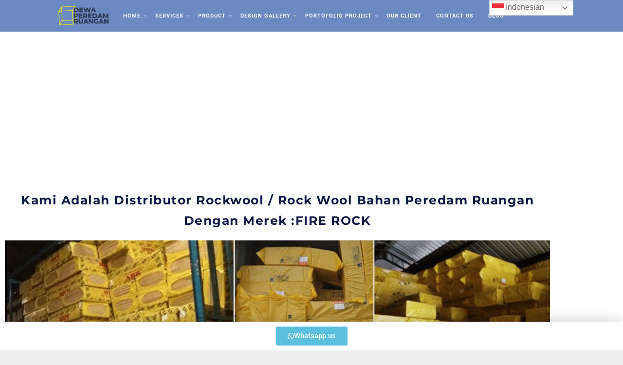

--- FILE ---
content_type: text/html; charset=UTF-8
request_url: https://dewaperedamruangan.com/rockwool-distributor/
body_size: 12612
content:
<!DOCTYPE html>
<html lang="id">

<head>
  <meta charset="UTF-8">
  <meta name="viewport" content="width=device-width,initial-scale=1,minimum-scale=1.0">
  <title>Rockwool Distributor &#8211; 0821 25 888 798 Spesialis Peredam Suara Ruangan</title>
<meta name='robots' content='max-image-preview:large' />
<meta name="robots" content="index,follow"/>
<meta property="og:type" content="website"/>
<meta property="og:site_name" content="0821 25 888 798 Spesialis Peredam Suara Ruangan"/>
<meta property="og:url" content="https://dewaperedamruangan.com/rockwool-distributor/"/>
<link rel='dns-prefetch' href='//www.googletagmanager.com' />
<link rel="alternate" type="application/rss+xml" title="0821 25 888 798 Spesialis Peredam Suara Ruangan &raquo; Feed" href="https://dewaperedamruangan.com/feed/" />
<link rel="alternate" type="application/rss+xml" title="0821 25 888 798 Spesialis Peredam Suara Ruangan &raquo; Umpan Komentar" href="https://dewaperedamruangan.com/comments/feed/" />
<style id='wp-img-auto-sizes-contain-inline-css' type='text/css'>
img:is([sizes=auto i],[sizes^="auto," i]){contain-intrinsic-size:3000px 1500px}
/*# sourceURL=wp-img-auto-sizes-contain-inline-css */
</style>
<link rel='stylesheet' id='wp-block-library-css' href='https://dewaperedamruangan.com/wp-includes/css/dist/block-library/style.min.css?ver=6.9' type='text/css' media='all' />
<style id='classic-theme-styles-inline-css' type='text/css'>
/*! This file is auto-generated */
.wp-block-button__link{color:#fff;background-color:#32373c;border-radius:9999px;box-shadow:none;text-decoration:none;padding:calc(.667em + 2px) calc(1.333em + 2px);font-size:1.125em}.wp-block-file__button{background:#32373c;color:#fff;text-decoration:none}
/*# sourceURL=/wp-includes/css/classic-themes.min.css */
</style>
<style id='global-styles-inline-css' type='text/css'>
:root{--wp--preset--aspect-ratio--square: 1;--wp--preset--aspect-ratio--4-3: 4/3;--wp--preset--aspect-ratio--3-4: 3/4;--wp--preset--aspect-ratio--3-2: 3/2;--wp--preset--aspect-ratio--2-3: 2/3;--wp--preset--aspect-ratio--16-9: 16/9;--wp--preset--aspect-ratio--9-16: 9/16;--wp--preset--color--black: #000000;--wp--preset--color--cyan-bluish-gray: #abb8c3;--wp--preset--color--white: #ffffff;--wp--preset--color--pale-pink: #f78da7;--wp--preset--color--vivid-red: #cf2e2e;--wp--preset--color--luminous-vivid-orange: #ff6900;--wp--preset--color--luminous-vivid-amber: #fcb900;--wp--preset--color--light-green-cyan: #7bdcb5;--wp--preset--color--vivid-green-cyan: #00d084;--wp--preset--color--pale-cyan-blue: #8ed1fc;--wp--preset--color--vivid-cyan-blue: #0693e3;--wp--preset--color--vivid-purple: #9b51e0;--wp--preset--gradient--vivid-cyan-blue-to-vivid-purple: linear-gradient(135deg,rgb(6,147,227) 0%,rgb(155,81,224) 100%);--wp--preset--gradient--light-green-cyan-to-vivid-green-cyan: linear-gradient(135deg,rgb(122,220,180) 0%,rgb(0,208,130) 100%);--wp--preset--gradient--luminous-vivid-amber-to-luminous-vivid-orange: linear-gradient(135deg,rgb(252,185,0) 0%,rgb(255,105,0) 100%);--wp--preset--gradient--luminous-vivid-orange-to-vivid-red: linear-gradient(135deg,rgb(255,105,0) 0%,rgb(207,46,46) 100%);--wp--preset--gradient--very-light-gray-to-cyan-bluish-gray: linear-gradient(135deg,rgb(238,238,238) 0%,rgb(169,184,195) 100%);--wp--preset--gradient--cool-to-warm-spectrum: linear-gradient(135deg,rgb(74,234,220) 0%,rgb(151,120,209) 20%,rgb(207,42,186) 40%,rgb(238,44,130) 60%,rgb(251,105,98) 80%,rgb(254,248,76) 100%);--wp--preset--gradient--blush-light-purple: linear-gradient(135deg,rgb(255,206,236) 0%,rgb(152,150,240) 100%);--wp--preset--gradient--blush-bordeaux: linear-gradient(135deg,rgb(254,205,165) 0%,rgb(254,45,45) 50%,rgb(107,0,62) 100%);--wp--preset--gradient--luminous-dusk: linear-gradient(135deg,rgb(255,203,112) 0%,rgb(199,81,192) 50%,rgb(65,88,208) 100%);--wp--preset--gradient--pale-ocean: linear-gradient(135deg,rgb(255,245,203) 0%,rgb(182,227,212) 50%,rgb(51,167,181) 100%);--wp--preset--gradient--electric-grass: linear-gradient(135deg,rgb(202,248,128) 0%,rgb(113,206,126) 100%);--wp--preset--gradient--midnight: linear-gradient(135deg,rgb(2,3,129) 0%,rgb(40,116,252) 100%);--wp--preset--font-size--small: 13px;--wp--preset--font-size--medium: 20px;--wp--preset--font-size--large: 36px;--wp--preset--font-size--x-large: 42px;--wp--preset--spacing--20: 0.44rem;--wp--preset--spacing--30: 0.67rem;--wp--preset--spacing--40: 1rem;--wp--preset--spacing--50: 1.5rem;--wp--preset--spacing--60: 2.25rem;--wp--preset--spacing--70: 3.38rem;--wp--preset--spacing--80: 5.06rem;--wp--preset--shadow--natural: 6px 6px 9px rgba(0, 0, 0, 0.2);--wp--preset--shadow--deep: 12px 12px 50px rgba(0, 0, 0, 0.4);--wp--preset--shadow--sharp: 6px 6px 0px rgba(0, 0, 0, 0.2);--wp--preset--shadow--outlined: 6px 6px 0px -3px rgb(255, 255, 255), 6px 6px rgb(0, 0, 0);--wp--preset--shadow--crisp: 6px 6px 0px rgb(0, 0, 0);}:where(.is-layout-flex){gap: 0.5em;}:where(.is-layout-grid){gap: 0.5em;}body .is-layout-flex{display: flex;}.is-layout-flex{flex-wrap: wrap;align-items: center;}.is-layout-flex > :is(*, div){margin: 0;}body .is-layout-grid{display: grid;}.is-layout-grid > :is(*, div){margin: 0;}:where(.wp-block-columns.is-layout-flex){gap: 2em;}:where(.wp-block-columns.is-layout-grid){gap: 2em;}:where(.wp-block-post-template.is-layout-flex){gap: 1.25em;}:where(.wp-block-post-template.is-layout-grid){gap: 1.25em;}.has-black-color{color: var(--wp--preset--color--black) !important;}.has-cyan-bluish-gray-color{color: var(--wp--preset--color--cyan-bluish-gray) !important;}.has-white-color{color: var(--wp--preset--color--white) !important;}.has-pale-pink-color{color: var(--wp--preset--color--pale-pink) !important;}.has-vivid-red-color{color: var(--wp--preset--color--vivid-red) !important;}.has-luminous-vivid-orange-color{color: var(--wp--preset--color--luminous-vivid-orange) !important;}.has-luminous-vivid-amber-color{color: var(--wp--preset--color--luminous-vivid-amber) !important;}.has-light-green-cyan-color{color: var(--wp--preset--color--light-green-cyan) !important;}.has-vivid-green-cyan-color{color: var(--wp--preset--color--vivid-green-cyan) !important;}.has-pale-cyan-blue-color{color: var(--wp--preset--color--pale-cyan-blue) !important;}.has-vivid-cyan-blue-color{color: var(--wp--preset--color--vivid-cyan-blue) !important;}.has-vivid-purple-color{color: var(--wp--preset--color--vivid-purple) !important;}.has-black-background-color{background-color: var(--wp--preset--color--black) !important;}.has-cyan-bluish-gray-background-color{background-color: var(--wp--preset--color--cyan-bluish-gray) !important;}.has-white-background-color{background-color: var(--wp--preset--color--white) !important;}.has-pale-pink-background-color{background-color: var(--wp--preset--color--pale-pink) !important;}.has-vivid-red-background-color{background-color: var(--wp--preset--color--vivid-red) !important;}.has-luminous-vivid-orange-background-color{background-color: var(--wp--preset--color--luminous-vivid-orange) !important;}.has-luminous-vivid-amber-background-color{background-color: var(--wp--preset--color--luminous-vivid-amber) !important;}.has-light-green-cyan-background-color{background-color: var(--wp--preset--color--light-green-cyan) !important;}.has-vivid-green-cyan-background-color{background-color: var(--wp--preset--color--vivid-green-cyan) !important;}.has-pale-cyan-blue-background-color{background-color: var(--wp--preset--color--pale-cyan-blue) !important;}.has-vivid-cyan-blue-background-color{background-color: var(--wp--preset--color--vivid-cyan-blue) !important;}.has-vivid-purple-background-color{background-color: var(--wp--preset--color--vivid-purple) !important;}.has-black-border-color{border-color: var(--wp--preset--color--black) !important;}.has-cyan-bluish-gray-border-color{border-color: var(--wp--preset--color--cyan-bluish-gray) !important;}.has-white-border-color{border-color: var(--wp--preset--color--white) !important;}.has-pale-pink-border-color{border-color: var(--wp--preset--color--pale-pink) !important;}.has-vivid-red-border-color{border-color: var(--wp--preset--color--vivid-red) !important;}.has-luminous-vivid-orange-border-color{border-color: var(--wp--preset--color--luminous-vivid-orange) !important;}.has-luminous-vivid-amber-border-color{border-color: var(--wp--preset--color--luminous-vivid-amber) !important;}.has-light-green-cyan-border-color{border-color: var(--wp--preset--color--light-green-cyan) !important;}.has-vivid-green-cyan-border-color{border-color: var(--wp--preset--color--vivid-green-cyan) !important;}.has-pale-cyan-blue-border-color{border-color: var(--wp--preset--color--pale-cyan-blue) !important;}.has-vivid-cyan-blue-border-color{border-color: var(--wp--preset--color--vivid-cyan-blue) !important;}.has-vivid-purple-border-color{border-color: var(--wp--preset--color--vivid-purple) !important;}.has-vivid-cyan-blue-to-vivid-purple-gradient-background{background: var(--wp--preset--gradient--vivid-cyan-blue-to-vivid-purple) !important;}.has-light-green-cyan-to-vivid-green-cyan-gradient-background{background: var(--wp--preset--gradient--light-green-cyan-to-vivid-green-cyan) !important;}.has-luminous-vivid-amber-to-luminous-vivid-orange-gradient-background{background: var(--wp--preset--gradient--luminous-vivid-amber-to-luminous-vivid-orange) !important;}.has-luminous-vivid-orange-to-vivid-red-gradient-background{background: var(--wp--preset--gradient--luminous-vivid-orange-to-vivid-red) !important;}.has-very-light-gray-to-cyan-bluish-gray-gradient-background{background: var(--wp--preset--gradient--very-light-gray-to-cyan-bluish-gray) !important;}.has-cool-to-warm-spectrum-gradient-background{background: var(--wp--preset--gradient--cool-to-warm-spectrum) !important;}.has-blush-light-purple-gradient-background{background: var(--wp--preset--gradient--blush-light-purple) !important;}.has-blush-bordeaux-gradient-background{background: var(--wp--preset--gradient--blush-bordeaux) !important;}.has-luminous-dusk-gradient-background{background: var(--wp--preset--gradient--luminous-dusk) !important;}.has-pale-ocean-gradient-background{background: var(--wp--preset--gradient--pale-ocean) !important;}.has-electric-grass-gradient-background{background: var(--wp--preset--gradient--electric-grass) !important;}.has-midnight-gradient-background{background: var(--wp--preset--gradient--midnight) !important;}.has-small-font-size{font-size: var(--wp--preset--font-size--small) !important;}.has-medium-font-size{font-size: var(--wp--preset--font-size--medium) !important;}.has-large-font-size{font-size: var(--wp--preset--font-size--large) !important;}.has-x-large-font-size{font-size: var(--wp--preset--font-size--x-large) !important;}
:where(.wp-block-post-template.is-layout-flex){gap: 1.25em;}:where(.wp-block-post-template.is-layout-grid){gap: 1.25em;}
:where(.wp-block-term-template.is-layout-flex){gap: 1.25em;}:where(.wp-block-term-template.is-layout-grid){gap: 1.25em;}
:where(.wp-block-columns.is-layout-flex){gap: 2em;}:where(.wp-block-columns.is-layout-grid){gap: 2em;}
:root :where(.wp-block-pullquote){font-size: 1.5em;line-height: 1.6;}
/*# sourceURL=global-styles-inline-css */
</style>
<link rel='stylesheet' id='elementor-icons-css' href='https://dewaperedamruangan.com/wp-content/plugins/elementor/assets/lib/eicons/css/elementor-icons.min.css?ver=5.46.0' type='text/css' media='all' />
<link rel='stylesheet' id='elementor-frontend-css' href='https://dewaperedamruangan.com/wp-content/plugins/elementor/assets/css/frontend.min.css?ver=3.34.2' type='text/css' media='all' />
<style id='elementor-frontend-inline-css' type='text/css'>
.elementor-kit-19467{--e-global-color-primary:#6EC1E4;--e-global-color-secondary:#54595F;--e-global-color-text:#7A7A7A;--e-global-color-accent:#61CE70;--e-global-color-7f7548b8:#4054B2;--e-global-color-1151e267:#23A455;--e-global-color-3f3a3d6:#000;--e-global-color-82f14f2:#FFF;--e-global-typography-primary-font-family:"Roboto";--e-global-typography-primary-font-weight:600;--e-global-typography-secondary-font-family:"Roboto Slab";--e-global-typography-secondary-font-weight:400;--e-global-typography-text-font-family:"Roboto";--e-global-typography-text-font-weight:400;--e-global-typography-accent-font-family:"Roboto";--e-global-typography-accent-font-weight:500;}.elementor-section.elementor-section-boxed > .elementor-container{max-width:1140px;}.e-con{--container-max-width:1140px;}{}h1.entry-title{display:var(--page-title-display);}@media(max-width:1024px){.elementor-section.elementor-section-boxed > .elementor-container{max-width:1024px;}.e-con{--container-max-width:1024px;}}@media(max-width:767px){.elementor-section.elementor-section-boxed > .elementor-container{max-width:767px;}.e-con{--container-max-width:767px;}}
.elementor-2389 .elementor-element.elementor-element-4fca36d:not(.elementor-motion-effects-element-type-background), .elementor-2389 .elementor-element.elementor-element-4fca36d > .elementor-motion-effects-container > .elementor-motion-effects-layer{background-color:#ffffff;}.elementor-2389 .elementor-element.elementor-element-4fca36d{transition:background 0.3s, border 0.3s, border-radius 0.3s, box-shadow 0.3s;}.elementor-2389 .elementor-element.elementor-element-4fca36d > .elementor-background-overlay{transition:background 0.3s, border-radius 0.3s, opacity 0.3s;}.elementor-widget-heading .elementor-heading-title{font-family:var( --e-global-typography-primary-font-family ), Sans-serif;font-weight:var( --e-global-typography-primary-font-weight );color:var( --e-global-color-primary );}.elementor-2389 .elementor-element.elementor-element-6bd4f21 > .elementor-widget-container{padding:15px 0px 0px 0px;}.elementor-2389 .elementor-element.elementor-element-6bd4f21{text-align:center;}.elementor-2389 .elementor-element.elementor-element-6bd4f21 .elementor-heading-title{font-family:"Montserrat", Sans-serif;font-size:25px;font-weight:bold;line-height:1.7em;letter-spacing:1.5px;color:#0E1845;}.elementor-widget-lp_slider_image .lp-slider-wrapper .lp-slide-image-caption{font-family:var( --e-global-typography-primary-font-family ), Sans-serif;font-weight:var( --e-global-typography-primary-font-weight );}.elementor-2389 .elementor-element.elementor-element-a586404 > .elementor-widget-container{background-color:#FFF600;padding:0px 0px 0px 0px;}.elementor-2389 .elementor-element.elementor-element-a586404{text-align:center;}.elementor-2389 .elementor-element.elementor-element-a586404 .elementor-heading-title{font-family:"Montserrat", Sans-serif;font-size:25px;font-weight:bold;line-height:1.7em;letter-spacing:1.5px;text-shadow:3px 2px 0px #FFFFFF;color:#FF0606;}.elementor-widget-text-editor{font-family:var( --e-global-typography-text-font-family ), Sans-serif;font-weight:var( --e-global-typography-text-font-weight );color:var( --e-global-color-text );}.elementor-widget-text-editor.elementor-drop-cap-view-stacked .elementor-drop-cap{background-color:var( --e-global-color-primary );}.elementor-widget-text-editor.elementor-drop-cap-view-framed .elementor-drop-cap, .elementor-widget-text-editor.elementor-drop-cap-view-default .elementor-drop-cap{color:var( --e-global-color-primary );border-color:var( --e-global-color-primary );}.elementor-2389 .elementor-element.elementor-element-2b435db > .elementor-container > .elementor-column > .elementor-widget-wrap{align-content:center;align-items:center;}.elementor-2389 .elementor-element.elementor-element-2b435db:not(.elementor-motion-effects-element-type-background), .elementor-2389 .elementor-element.elementor-element-2b435db > .elementor-motion-effects-container > .elementor-motion-effects-layer{background-color:rgba(0,64,183,0.84);}.elementor-2389 .elementor-element.elementor-element-2b435db{transition:background 0.3s, border 0.3s, border-radius 0.3s, box-shadow 0.3s;padding:36px 36px 36px 36px;}.elementor-2389 .elementor-element.elementor-element-2b435db > .elementor-background-overlay{transition:background 0.3s, border-radius 0.3s, opacity 0.3s;}.elementor-2389 .elementor-element.elementor-element-2b435db > .elementor-shape-top svg{width:calc(118% + 1.3px);height:38px;}.elementor-2389 .elementor-element.elementor-element-6197b86e > .elementor-element-populated{padding:0px 80px 0px 80px;}.elementor-2389 .elementor-element.elementor-element-32f9dae9{text-align:center;}.elementor-2389 .elementor-element.elementor-element-32f9dae9 .elementor-heading-title{font-family:"Montserrat", Sans-serif;font-size:25px;font-weight:bold;line-height:1.2em;letter-spacing:0.7px;color:#FFFFFF;}.elementor-widget-button .elementor-button{background-color:var( --e-global-color-accent );font-family:var( --e-global-typography-accent-font-family ), Sans-serif;font-weight:var( --e-global-typography-accent-font-weight );}.elementor-2389 .elementor-element.elementor-element-69a7f15d .elementor-button{background-color:#FFEB1D;font-family:"Montserrat", Sans-serif;font-size:29px;font-weight:bold;text-shadow:0px 0px 10px rgba(0,0,0,0.3);fill:#000000;color:#000000;border-radius:27px 27px 27px 27px;}.elementor-2389 .elementor-element.elementor-element-69a7f15d .elementor-button:hover, .elementor-2389 .elementor-element.elementor-element-69a7f15d .elementor-button:focus{background-color:#ff1000;color:#eaf200;}.elementor-2389 .elementor-element.elementor-element-69a7f15d .elementor-button:hover svg, .elementor-2389 .elementor-element.elementor-element-69a7f15d .elementor-button:focus svg{fill:#eaf200;}.elementor-2389 .elementor-element.elementor-element-70fbcba7{text-align:center;}.elementor-2389 .elementor-element.elementor-element-70fbcba7 .elementor-heading-title{font-family:"Montserrat", Sans-serif;font-size:10px;line-height:1.2em;letter-spacing:0.7px;color:#FFFFFF;}@media(max-width:1024px){.elementor-2389 .elementor-element.elementor-element-2b435db{padding:100px 25px 100px 25px;}}@media(max-width:767px){.elementor-2389 .elementor-element.elementor-element-6bd4f21 .elementor-heading-title{font-size:15px;}.elementor-2389 .elementor-element.elementor-element-2b435db{padding:20px 10px 20px 10px;}.elementor-2389 .elementor-element.elementor-element-6197b86e > .elementor-widget-wrap > .elementor-widget:not(.elementor-widget__width-auto):not(.elementor-widget__width-initial):not(:last-child):not(.elementor-absolute){margin-block-end:8px;}.elementor-2389 .elementor-element.elementor-element-6197b86e > .elementor-element-populated{margin:0px 0px 0px 0px;--e-column-margin-right:0px;--e-column-margin-left:0px;padding:0px 0px 0px 0px;}.elementor-2389 .elementor-element.elementor-element-32f9dae9 > .elementor-widget-container{margin:0px 0px 0px 0px;padding:0px 0px 0px 0px;}.elementor-2389 .elementor-element.elementor-element-32f9dae9 .elementor-heading-title{font-size:15px;}.elementor-2389 .elementor-element.elementor-element-69a7f15d .elementor-button{font-size:17px;}.elementor-2389 .elementor-element.elementor-element-70fbcba7 > .elementor-widget-container{margin:0px 0px 0px 0px;padding:0px 0px 0px 0px;}.elementor-2389 .elementor-element.elementor-element-70fbcba7 .elementor-heading-title{font-size:9px;}}
/*# sourceURL=elementor-frontend-inline-css */
</style>
<link rel='stylesheet' id='font-awesome-5-all-css' href='https://dewaperedamruangan.com/wp-content/plugins/elementor/assets/lib/font-awesome/css/all.min.css?ver=3.34.2' type='text/css' media='all' />
<link rel='stylesheet' id='font-awesome-4-shim-css' href='https://dewaperedamruangan.com/wp-content/plugins/elementor/assets/lib/font-awesome/css/v4-shims.min.css?ver=3.34.2' type='text/css' media='all' />
<link rel='stylesheet' id='widget-heading-css' href='https://dewaperedamruangan.com/wp-content/plugins/elementor/assets/css/widget-heading.min.css?ver=3.34.2' type='text/css' media='all' />
<link rel='stylesheet' id='swiper-css' href='https://dewaperedamruangan.com/wp-content/plugins/elementor/assets/lib/swiper/v8/css/swiper.min.css?ver=8.4.5' type='text/css' media='all' />
<link rel='stylesheet' id='e-swiper-css' href='https://dewaperedamruangan.com/wp-content/plugins/elementor/assets/css/conditionals/e-swiper.min.css?ver=3.34.2' type='text/css' media='all' />
<link rel='stylesheet' id='e-shapes-css' href='https://dewaperedamruangan.com/wp-content/plugins/elementor/assets/css/conditionals/shapes.min.css?ver=3.34.2' type='text/css' media='all' />
<link rel='stylesheet' id='landingpress-css' href='https://dewaperedamruangan.com/wp-content/themes/landingpress-wp/style.css?ver=3.4.7.2' type='text/css' media='all' />
<link rel='stylesheet' id='elementor-gf-local-roboto-css' href='https://dewaperedamruangan.com/wp-content/uploads/elementor/google-fonts/css/roboto.css?ver=1742789484' type='text/css' media='all' />
<link rel='stylesheet' id='elementor-gf-local-robotoslab-css' href='https://dewaperedamruangan.com/wp-content/uploads/elementor/google-fonts/css/robotoslab.css?ver=1742789498' type='text/css' media='all' />
<link rel='stylesheet' id='elementor-gf-local-montserrat-css' href='https://dewaperedamruangan.com/wp-content/uploads/elementor/google-fonts/css/montserrat.css?ver=1742789471' type='text/css' media='all' />
<script type="text/javascript" async='async' src="https://dewaperedamruangan.com/wp-content/plugins/elementor/assets/lib/font-awesome/js/v4-shims.min.js?ver=3.34.2" id="font-awesome-4-shim-js"></script>
<script type="text/javascript" src="https://dewaperedamruangan.com/wp-includes/js/jquery/jquery.min.js?ver=3.7.1" id="jquery-core-js"></script>
<script type="text/javascript" async='async' src="https://dewaperedamruangan.com/wp-includes/js/jquery/jquery-migrate.min.js?ver=3.4.1" id="jquery-migrate-js"></script>
<link rel="canonical" href="https://dewaperedamruangan.com/rockwool-distributor/" />
<link rel='shortlink' href='https://dewaperedamruangan.com/?p=2389' />
<meta name="generator" content="Site Kit by Google 1.170.0" /><script async src="//pagead2.googlesyndication.com/pagead/js/adsbygoogle.js"></script>
<script>
     (adsbygoogle = window.adsbygoogle || []).push({
          google_ad_client: "ca-pub-7294101114031598",
          enable_page_level_ads: true
     });
</script>
<meta name="google-site-verification" content="alp7MmF_xjihyHCgmE_2JW8kzknA3SIaWmw3JzemN3I" />
<!-- Google tag (gtag.js) -->
<script async src="https://www.googletagmanager.com/gtag/js?id=G-L5N5DD7KWY"></script>
<script>
  window.dataLayer = window.dataLayer || [];
  function gtag(){dataLayer.push(arguments);}
  gtag('js', new Date());

  gtag('config', 'G-L5N5DD7KWY');
</script>

<script async src="https://pagead2.googlesyndication.com/pagead/js/adsbygoogle.js?client=ca-pub-7294101114031598"
     crossorigin="anonymous"></script><meta name="generator" content="Elementor 3.34.2; features: additional_custom_breakpoints; settings: css_print_method-internal, google_font-enabled, font_display-auto">
			<style>
				.e-con.e-parent:nth-of-type(n+4):not(.e-lazyloaded):not(.e-no-lazyload),
				.e-con.e-parent:nth-of-type(n+4):not(.e-lazyloaded):not(.e-no-lazyload) * {
					background-image: none !important;
				}
				@media screen and (max-height: 1024px) {
					.e-con.e-parent:nth-of-type(n+3):not(.e-lazyloaded):not(.e-no-lazyload),
					.e-con.e-parent:nth-of-type(n+3):not(.e-lazyloaded):not(.e-no-lazyload) * {
						background-image: none !important;
					}
				}
				@media screen and (max-height: 640px) {
					.e-con.e-parent:nth-of-type(n+2):not(.e-lazyloaded):not(.e-no-lazyload),
					.e-con.e-parent:nth-of-type(n+2):not(.e-lazyloaded):not(.e-no-lazyload) * {
						background-image: none !important;
					}
				}
			</style>
			<style type="text/css">
svg { width: 1em; height: 1em; fill: currentColor; display: inline-block; vertical-align: middle; margin-top: -2px; }  /* Customizer Debug is ON */  @media (max-width: 500px) { .site-header { display: none !important; } } .main-navigation, .main-navigation ul ul { background-color: rgba(80,116,183,0.84) }.main-navigation li a, .main-navigation li a:visited, .menu-toggle, a.menu-minicart { color: #ffffff } .menu-bar { background : #ffffff } .main-navigation li a:hover, a.menu-minicart:hover { color: #0d0630 }.main-navigation li a { font-size: 11px }.main-navigation li a { font-weight: bold; }.main-navigation li a { text-transform: uppercase; } @media (max-width: 768px) { .main-navigation .header-menu-container { background-color: rgba(80,116,183,0.84) } } @media (max-width: 768px) { .main-navigation li a, .main-navigation li a:visited { color: #ffffff !important; } } @media (max-width: 768px) { .main-navigation li a:hover, a.menu-minicart:hover { color: #0d0630 !important; } } .page-landingpress-full-hf .site-header .container, .page-landingpress-full-hf .main-navigation .container, .page-landingpress-full-hf .site-footer-widgets .container, .elementor-template-full-width .site-header .container, .elementor-template-full-width .main-navigation .container, .elementor-template-full-width .site-footer-widgets .container { max-width: 1140px; } .container, .site-header, .site-inner, .main-navigation, .page-landingpress-full-hf .site-header .container, .page-landingpress-full-hf .main-navigation .container, .page-landingpress-full-hf .site-footer-widgets .container, .elementor-template-full-width .site-header .container, .elementor-template-full-width .main-navigation .container, .elementor-template-full-width .site-footer-widgets .container, .page-landingpress-boxed .container, .page-landingpress-boxed .site-header, .page-landingpress-boxed .site-inner, .page-landingpress-boxed .main-navigation, .page-landingpress-boxed-hf .container, .page-landingpress-boxed-hf .site-header, .page-landingpress-boxed-hf .site-inner, .page-landingpress-boxed-hf .main-navigation { max-width: 1100px; } @media (min-width: 1100px) { .site-content .content-area { float: left; width: 64.51612903%; } .site-content .widget-area { float: right; width: 35.48387097%; } } @media (max-width: 1099px) { .site-content .content-area { float:none; width:100%; } .site-content .widget-area { float:none; width:100%; } }
</style>
<link rel="icon" href="https://dewaperedamruangan.com/wp-content/uploads/2025/05/cropped-logo-dewa-peredam-ruangan-32x32.png" sizes="32x32" />
<link rel="icon" href="https://dewaperedamruangan.com/wp-content/uploads/2025/05/cropped-logo-dewa-peredam-ruangan-192x192.png" sizes="192x192" />
<link rel="apple-touch-icon" href="https://dewaperedamruangan.com/wp-content/uploads/2025/05/cropped-logo-dewa-peredam-ruangan-180x180.png" />
<meta name="msapplication-TileImage" content="https://dewaperedamruangan.com/wp-content/uploads/2025/05/cropped-logo-dewa-peredam-ruangan-270x270.png" />
  <!-- Facebook Pixel Code -->
  <script>
    ! function(f, b, e, v, n, t, s) {
      if (f.fbq) return;
      n = f.fbq = function() {
        n.callMethod ?
          n.callMethod.apply(n, arguments) : n.queue.push(arguments)
      };
      if (!f._fbq) f._fbq = n;
      n.push = n;
      n.loaded = !0;
      n.version = '2.0';
      n.queue = [];
      t = b.createElement(e);
      t.async = !0;
      t.src = v;
      s = b.getElementsByTagName(e)[0];
      s.parentNode.insertBefore(t, s)
    }(window,
      document, 'script', 'https://connect.facebook.net/en_US/fbevents.js');
          fbq('init', '2105809463140420');
          fbq('init', '410798402036915');
        fbq('track', 'PageView', {
      "source": "landingpress",
      "version": "3.4.7.2"
    });
    </script>
<!-- End Facebook Pixel Code -->
<!-- Global site tag (gtag.js) - Google Ads (AdWords) & Analytics -->
<script async src="https://www.googletagmanager.com/gtag/js?id=AW-780522627"></script>
<script>
  window.dataLayer = window.dataLayer || [];

  function gtag() {
    dataLayer.push(arguments);
  }
  gtag('js', new Date());
  gtag('config', 'AW-780522627');
  </script>
<!-- End Global site tag (gtag.js) - Google Ads (AdWords) & Analytics -->
</head>

<body class="wp-singular page-template page-template-page_landingpress_hf page-template-page_landingpress_hf-php page page-id-2389 wp-theme-landingpress-wp page-landingpress page-landingpress-full-hf header-inactive header-menu-active header-menu-sticky header-menu-after footer-inactive elementor-default elementor-kit-19467 elementor-page elementor-page-2389">
      <a class="skip-link screen-reader-text" href="#content">Langsung ke konten</a>
  <div class="site-canvas">
        <div id="page" class="site-container"><div class="site-inner">
      <nav id="site-navigation" class="main-navigation  main-navigation-logo-yes main-navigation-cart-no">
	<div class="container">
		<div class="menu-overlay"></div>
		<button class="menu-toggle" aria-controls="header-menu" aria-expanded="false"><span class="menu-toggle-text">MENU</span><span class="menu-icon"><svg xmlns="http://www.w3.org/2000/svg" viewBox="0 0 448 512"><path d="M16 132h416c8.837 0 16-7.163 16-16V76c0-8.837-7.163-16-16-16H16C7.163 60 0 67.163 0 76v40c0 8.837 7.163 16 16 16zm0 160h416c8.837 0 16-7.163 16-16v-40c0-8.837-7.163-16-16-16H16c-8.837 0-16 7.163-16 16v40c0 8.837 7.163 16 16 16zm0 160h416c8.837 0 16-7.163 16-16v-40c0-8.837-7.163-16-16-16H16c-8.837 0-16 7.163-16 16v40c0 8.837 7.163 16 16 16z"/></svg></span></button>
					<a class="menu-logo" href="https://dewaperedamruangan.com/" rel="home">
				<img src="https://dewaperedamruangan.com/wp-content/uploads/2019/12/lgo-dk-3.png" alt="0821 25 888 798 Spesialis Peredam Suara Ruangan" />
			</a>
						<div class="header-menu-container"><ul id="header-menu" class="header-menu menu nav-menu clearfix"><li id="menu-item-2205" class="menu-item menu-item-type-custom menu-item-object-custom menu-item-home menu-item-has-children menu-item-2205"><a target="_blank" href="https://dewaperedamruangan.com/">HOME</a>
<ul class="sub-menu">
	<li id="menu-item-3598" class="menu-item menu-item-type-custom menu-item-object-custom menu-item-3598"><a href="https://dewaperedamruangan.com/home-english/">Home ( English )</a></li>
</ul>
</li>
<li id="menu-item-2206" class="menu-item menu-item-type-custom menu-item-object-custom menu-item-has-children menu-item-2206"><a href="#">SERVICES</a>
<ul class="sub-menu">
	<li id="menu-item-2359" class="menu-item menu-item-type-custom menu-item-object-custom menu-item-2359"><a href="#">SOUNDPROOFING AND ACCOUSTIC SPECIALIST</a></li>
	<li id="menu-item-2358" class="menu-item menu-item-type-custom menu-item-object-custom menu-item-2358"><a target="_blank" href="https://dewaperedamruangan.com/pintu-geser-kedap-suara/">PARTISI PINTU PEREDAM | PINTU GESER KEDAP SUARA</a></li>
</ul>
</li>
<li id="menu-item-3484" class="menu-item menu-item-type-custom menu-item-object-custom menu-item-has-children menu-item-3484"><a href="#">Product</a>
<ul class="sub-menu">
	<li id="menu-item-2360" class="menu-item menu-item-type-custom menu-item-object-custom menu-item-2360"><a target="_blank" href="https://dewaperedamruangan.com/distributor-rockwool/">Distributor ROCKWOOL Peredam</a></li>
	<li id="menu-item-3378" class="menu-item menu-item-type-custom menu-item-object-custom menu-item-3378"><a target="_blank" href="https://dewaperedamruangan.com/glasswool/">Distributor Glass Cloth</a></li>
	<li id="menu-item-3377" class="menu-item menu-item-type-custom menu-item-object-custom menu-item-3377"><a target="_blank" href="https://dewaperedamruangan.com/distributor-k-flex/">Distributor K-Flex</a></li>
	<li id="menu-item-3380" class="menu-item menu-item-type-custom menu-item-object-custom menu-item-3380"><a target="_blank" href="https://dewaperedamruangan.com/distributor-ecowool/">Distributor Ecowool</a></li>
	<li id="menu-item-3379" class="menu-item menu-item-type-custom menu-item-object-custom menu-item-3379"><a target="_blank" href="https://dewaperedamruangan.com/distributor-allumunium-foil/">Distributor Alumunium Foil</a></li>
	<li id="menu-item-3381" class="menu-item menu-item-type-custom menu-item-object-custom menu-item-3381"><a target="_blank" href="https://dewaperedamruangan.com/distributor-belver/">Distributor Belver</a></li>
	<li id="menu-item-3382" class="menu-item menu-item-type-custom menu-item-object-custom menu-item-3382"><a target="_blank" href="https://dewaperedamruangan.com/distributor-ceramic-fibre/">Distributor Ceramic Fibre</a></li>
	<li id="menu-item-3383" class="menu-item menu-item-type-custom menu-item-object-custom menu-item-3383"><a target="_blank" href="https://dewaperedamruangan.com/distributor-roofmesh/">Distributor RoofMesh</a></li>
	<li id="menu-item-3384" class="menu-item menu-item-type-custom menu-item-object-custom menu-item-3384"><a target="_blank" href="https://dewaperedamruangan.com/distributor-duct-tape/">Distributor Duct Tape</a></li>
</ul>
</li>
<li id="menu-item-2207" class="menu-item menu-item-type-custom menu-item-object-custom menu-item-has-children menu-item-2207"><a href="#">DESIGN GALLERY</a>
<ul class="sub-menu">
	<li id="menu-item-2431" class="menu-item menu-item-type-custom menu-item-object-custom menu-item-2431"><a target="_blank" href="https://dewaperedamruangan.com/auditorium-hall-2/">Auditorium / Aula / Serbaguna</a></li>
	<li id="menu-item-2984" class="menu-item menu-item-type-custom menu-item-object-custom menu-item-2984"><a target="_blank" href="https://dewaperedamruangan.com/gedung-theater/">Gedung Teater</a></li>
	<li id="menu-item-2433" class="menu-item menu-item-type-custom menu-item-object-custom menu-item-2433"><a target="_blank" href="https://dewaperedamruangan.com/meeting-room-3/">MEETING ROOM</a></li>
	<li id="menu-item-2975" class="menu-item menu-item-type-custom menu-item-object-custom menu-item-2975"><a target="_blank" href="https://dewaperedamruangan.com/ball-room/">BALL ROOM HOTEL</a></li>
	<li id="menu-item-2974" class="menu-item menu-item-type-custom menu-item-object-custom menu-item-2974"><a target="_blank" href="https://dewaperedamruangan.com/ruang-konferensi/">Ruang Konferensi</a></li>
	<li id="menu-item-2973" class="menu-item menu-item-type-custom menu-item-object-custom menu-item-2973"><a target="_blank" href="https://dewaperedamruangan.com/apartemen/">Apartement</a></li>
	<li id="menu-item-2969" class="menu-item menu-item-type-custom menu-item-object-custom menu-item-2969"><a target="_blank" href="https://dewaperedamruangan.com/gereja/">Gereja</a></li>
	<li id="menu-item-2976" class="menu-item menu-item-type-custom menu-item-object-custom menu-item-2976"><a target="_blank" href="https://dewaperedamruangan.com/ruang-kerja/">Ruang Kerja</a></li>
	<li id="menu-item-2985" class="menu-item menu-item-type-custom menu-item-object-custom menu-item-2985"><a target="_blank" href="https://dewaperedamruangan.com/ruang-seminar/">Ruang Seminar</a></li>
	<li id="menu-item-2971" class="menu-item menu-item-type-custom menu-item-object-custom menu-item-2971"><a target="_blank" href="https://dewaperedamruangan.com/ruang-kontrol-mesin/">Ruang Genset / Blower / Kontrol Mesin</a></li>
</ul>
</li>
<li id="menu-item-2209" class="menu-item menu-item-type-custom menu-item-object-custom menu-item-has-children menu-item-2209"><a target="_blank" href="https://dewaperedamruangan.com/category/portofolio/">PORTOFOLIO PROJECT</a>
<ul class="sub-menu">
	<li id="menu-item-2435" class="menu-item menu-item-type-custom menu-item-object-custom menu-item-2435"><a target="_blank" href="https://dewaperedamruangan.com/project-auditorium-hall/">STUDIO MUSIK PT AIRNAV INDONESIA</a></li>
	<li id="menu-item-2436" class="menu-item menu-item-type-custom menu-item-object-custom menu-item-2436"><a target="_blank" href="https://dewaperedamruangan.com/karnos-film/">RUANG RECORDING KARNOS FILM</a></li>
	<li id="menu-item-2438" class="menu-item menu-item-type-custom menu-item-object-custom menu-item-2438"><a target="_blank" href="https://dewaperedamruangan.com/ruang-seminar-dan-ruang-kantor-kars/">KOMISI AKREDITASI RUMAH SAKIT</a></li>
	<li id="menu-item-2437" class="menu-item menu-item-type-custom menu-item-object-custom menu-item-2437"><a target="_blank" href="https://dewaperedamruangan.com/ruang-genset-kemenhan/">KEMENHAN</a></li>
	<li id="menu-item-2439" class="menu-item menu-item-type-custom menu-item-object-custom menu-item-2439"><a target="_blank" href="https://dewaperedamruangan.com/ruang-fisioterapi-rs-jatinegara/">RS PREMIERE JATINEGARA</a></li>
</ul>
</li>
<li id="menu-item-2208" class="menu-item menu-item-type-custom menu-item-object-custom menu-item-2208"><a target="_blank" href="https://dewaperedamruangan.com/client/">OUR CLIENT</a></li>
<li id="menu-item-2210" class="menu-item menu-item-type-custom menu-item-object-custom menu-item-2210"><a target="_blank" href="https://dewaperedamruangan.com/contact-us-2/">CONTACT US</a></li>
<li id="menu-item-2620" class="menu-item menu-item-type-post_type menu-item-object-page menu-item-2620"><a target="_blank" href="https://dewaperedamruangan.com/blog/">Blog</a></li>
</ul></div>	</div>
</nav>
    <div id="content" class="site-content">
    <div class="container">
      <div id="primary" class="content-area">
  <main id="main" class="site-main">
    		<div data-elementor-type="wp-page" data-elementor-id="2389" class="elementor elementor-2389 elementor-bc-flex-widget">
						<section class="elementor-section elementor-top-section elementor-element elementor-element-4fca36d elementor-section-boxed elementor-section-height-default elementor-section-height-default" data-id="4fca36d" data-element_type="section" data-settings="{&quot;background_background&quot;:&quot;classic&quot;}">
						<div class="elementor-container elementor-column-gap-default">
					<div class="elementor-column elementor-col-100 elementor-top-column elementor-element elementor-element-29b448c" data-id="29b448c" data-element_type="column">
			<div class="elementor-widget-wrap elementor-element-populated">
						<div class="elementor-element elementor-element-6bd4f21 elementor-widget elementor-widget-heading" data-id="6bd4f21" data-element_type="widget" data-widget_type="heading.default">
				<div class="elementor-widget-container">
					<h2 class="elementor-heading-title elementor-size-default">Kami Adalah Distributor Rockwool / Rock Wool Bahan Peredam Ruangan <br> 
Dengan Merek :FIRE ROCK</h2>				</div>
				</div>
				<div class="elementor-element elementor-element-6e5dc2a elementor-arrows-position-inside elementor-pagination-position-outside elementor-widget elementor-widget-lp_slider_image" data-id="6e5dc2a" data-element_type="widget" data-widget_type="lp_slider_image.default">
				<div class="elementor-widget-container">
					    <div class="lp-slider-wrapper swiper" dir="ltr">
      <div class="lp-slider lp-slider-swiper swiper-wrapper swiper-image-stretch" data-slider_options="{&quot;autoplaySpeed&quot;:5000,&quot;autoplay&quot;:true,&quot;infinite&quot;:true,&quot;pauseOnHover&quot;:true,&quot;speed&quot;:500,&quot;arrows&quot;:true,&quot;dots&quot;:true,&quot;fade&quot;:false,&quot;adaptiveHeight&quot;:true,&quot;rtl&quot;:false}">
        <div class="swiper-slide"><div class="swiper-slide-inner"><img decoding="async" class="swiper-slide-image" src="https://dewaperedamruangan.com/wp-content/uploads/2019/12/slide-4.png" alt="" /></div></div>      </div>
          </div>
				</div>
				</div>
				<div class="elementor-element elementor-element-a586404 elementor-widget elementor-widget-heading" data-id="a586404" data-element_type="widget" data-widget_type="heading.default">
				<div class="elementor-widget-container">
					<h2 class="elementor-heading-title elementor-size-default">DIJAMIN HARGA TERBAIK SE INDONESIA</h2>				</div>
				</div>
					</div>
		</div>
					</div>
		</section>
				<section class="elementor-section elementor-top-section elementor-element elementor-element-f35df95 elementor-section-boxed elementor-section-height-default elementor-section-height-default" data-id="f35df95" data-element_type="section">
						<div class="elementor-container elementor-column-gap-default">
					<div class="elementor-column elementor-col-100 elementor-top-column elementor-element elementor-element-4814303" data-id="4814303" data-element_type="column">
			<div class="elementor-widget-wrap elementor-element-populated">
						<div class="elementor-element elementor-element-578131d elementor-widget elementor-widget-text-editor" data-id="578131d" data-element_type="widget" data-widget_type="text-editor.default">
				<div class="elementor-widget-container">
									<p>Permasalahan ruangan Anda akan ditangani orang yang profesional khusus dibidangnya dan juga telah berpengalaman menangani begitu banyak proyek peredam suara dan gema suara. Kami selaku Vendor, Distributor, dan Supplier Rockwool Peredam Suara juga menyediakan Tukang spesialis Pemasangan dan Pembuatan.</p><p>Dewaperedamruangan.com akan memastikan setiap proyek anda berjalan dengan baik.</p><p><strong>Kunjungi website official Dewaperedamruangan.com</strong></p><p>Di <a href="http://www.dewaperedamruangan.com/">http://www.dewaperedamruangan.com/</a></p><p><strong>Atau Anda Bisa Menghubungi Dewaperedamruangan.com di</strong></p><p><a href="tel:+6282125888798">0821 25 888 798</a></p><p>Percayakan kepada Dewaperedamruangan.com untuk menangani kebutuhan Anda terhadap akustik suara ruangan,akustik suara ruangan, akustik suara ruangan,pemasangan peredam akustik suara. Berikut Beberapa Ruang Lingkup Pekerjaan dari <a href="https://dewaperedamruangan.com/distributor-rockwool/">Dewaperedamruangan.com</a> :</p><ul><li>Jasa Interior Spesialis lainnya,</li><li>ahli desain akustik gedung konferensi</li><li>ahli desain akustik gedung konferensi,</li><li>Jasa Pembuatan Studio Musik,</li><li>Glasswool,</li><li>Jasa Pembuatan Bioskop,</li><li>Biaya Pembuatan Ruang Karaoke Murah,</li><li>Jasa Pembuatan Studio Recording / rekaman,</li><li>Jasa Pemasangan / Instalasi Plafon Akustik,</li><li>Bahan Peredam Suara,</li><li>Peredam Suara,</li><li>jual peredam suara ruangan,</li><li>peredam kamar,</li><li>Jasa Pembuatan Home Theater,</li><li>alat peredam suara dalam ruangan,</li><li>Spesialis Pembuatan Dan Akustik Treatment Kebisingan Industri,</li><li>Jasa Pembuatan Meeting Room / Ruang Rapat,</li><li>Pembuatan Ruang Kedap Suara,</li><li>Pembuatan Ruang Kedap Suara,</li><li>Jasa Pembuatan Studio Recording / rekaman,</li><li>Ahli desain akustik ruang gereja,</li><li>Jasa Pembuatan dan Akustik Studio Band,</li><li>Bahan Peredam Suara,</li><li>Bahan Peredam Suara Ruangan,</li><li>Jasa Pembuatan Gedung Kesenian,</li><li>Jasa Pembuatan Gedung Kesenian,</li><li>Jasa Pembuatan dan Akustik Ruang Pertemuan,</li><li>Biaya Pembuatan Ruang Kedap Suara,</li><li>Jasa Pembuatan Karaoke Room,</li><li>Jasa Pembuatan dan Akustik Ruang Pertemuan,</li><li>Peredam Suara,</li><li>Rockwool,</li><li>Bahan Peredam Suara,</li><li>harga peredam studio musik,</li><li>Jasa Pembuatan Ruang Kedap Suara,</li><li>Jasa Pembuatan dan Akustik Studio Band,</li><li>peredam studio musik,</li><li>Rockwool,</li><li>Jasa Pembuatan Meeting Room / Ruang Rapat,</li><li>Spesialis Treatment Akustik Ruang,</li><li>peredam ruangan murah,</li><li>Jasa Pemasangan / Instalasi Plafon Akustik,</li><li>Rockwool,</li><li>Jasa Interior Spesialis lainnya,</li><li>Biaya Pembuatan Peredam Suara,</li><li>Jasa Pembuatan Karaoke Room,</li><li>Bahan Peredam Suara Ruangan,</li><li>ahli desain akustik gedung konferensi,</li><li>alat peredam suara dalam ruangan,</li><li>Cara memasang Peredam Suara Ruangan,</li><li>Rockwool,</li><li>Jasa Pembuatan Studio Musik,</li><li>membuat ruangan kedap suara,</li><li>Jasa Pembuatan Bioskop,</li><li>Peredam Ruang Genset,</li><li>harga peredam</li></ul>								</div>
				</div>
					</div>
		</div>
					</div>
		</section>
				<section class="elementor-section elementor-top-section elementor-element elementor-element-2b435db elementor-section-content-middle elementor-section-boxed elementor-section-height-default elementor-section-height-default" data-id="2b435db" data-element_type="section" data-settings="{&quot;background_background&quot;:&quot;classic&quot;,&quot;shape_divider_top&quot;:&quot;opacity-tilt&quot;}">
					<div class="elementor-shape elementor-shape-top" aria-hidden="true" data-negative="false">
			<svg xmlns="http://www.w3.org/2000/svg" viewBox="0 0 2600 131.1" preserveAspectRatio="none">
	<path class="elementor-shape-fill" d="M0 0L2600 0 2600 69.1 0 0z"/>
	<path class="elementor-shape-fill" style="opacity:0.5" d="M0 0L2600 0 2600 69.1 0 69.1z"/>
	<path class="elementor-shape-fill" style="opacity:0.25" d="M2600 0L0 0 0 130.1 2600 69.1z"/>
</svg>		</div>
					<div class="elementor-container elementor-column-gap-no">
					<div class="elementor-column elementor-col-100 elementor-top-column elementor-element elementor-element-6197b86e" data-id="6197b86e" data-element_type="column">
			<div class="elementor-widget-wrap elementor-element-populated">
						<div class="elementor-element elementor-element-32f9dae9 elementor-widget elementor-widget-heading" data-id="32f9dae9" data-element_type="widget" data-widget_type="heading.default">
				<div class="elementor-widget-container">
					<h2 class="elementor-heading-title elementor-size-default">Untuk Pemesanan ROCKWOOL Bahan Peredam<br>
Bisa Menghubungi</h2>				</div>
				</div>
				<div class="elementor-element elementor-element-69a7f15d elementor-align-center elementor-widget elementor-widget-button" data-id="69a7f15d" data-element_type="widget" data-widget_type="button.default">
				<div class="elementor-widget-container">
									<div class="elementor-button-wrapper">
					<a class="elementor-button elementor-button-link elementor-size-sm" href="tel:+6282125888798">
						<span class="elementor-button-content-wrapper">
									<span class="elementor-button-text">0821 2588 8798</span>
					</span>
					</a>
				</div>
								</div>
				</div>
				<div class="elementor-element elementor-element-70fbcba7 elementor-hidden-desktop elementor-hidden-tablet elementor-widget elementor-widget-heading" data-id="70fbcba7" data-element_type="widget" data-widget_type="heading.default">
				<div class="elementor-widget-container">
					<h2 class="elementor-heading-title elementor-size-default">Klik Tombol diatas untuk otomatis menghubuhngi kami</h2>				</div>
				</div>
					</div>
		</div>
					</div>
		</section>
				</div>
		  </main>
</div>

</div> <!-- .container -->
</div> <!-- .site-content -->
            <div id="footer-widgets" class="site-footer-widgets">
        <div class="container">
          <div class="footer-col">
            <aside id="block-3" class="footer-widget widget widget_block"><script async="async" data-cfasync="false" src="//serenitymareaffection.com/4872b5076ba4adcb5f40c613cae98c3f/invoke.js"></script>
<div id="container-4872b5076ba4adcb5f40c613cae98c3f"></div></aside>          </div>
          <div class="footer-col">
                      </div>
          <div class="footer-col">
                      </div>
        </div>
      </div>
      </div> <!-- .site-inner -->

</div> <!-- .site-container -->
<style id="elementor-post-2366">.elementor-2366 .elementor-element.elementor-element-940aa3b > .elementor-container > .elementor-column > .elementor-widget-wrap{align-content:center;align-items:center;}.elementor-2366 .elementor-element.elementor-element-940aa3b:not(.elementor-motion-effects-element-type-background), .elementor-2366 .elementor-element.elementor-element-940aa3b > .elementor-motion-effects-container > .elementor-motion-effects-layer{background-color:rgba(80,116,183,0.84);}.elementor-2366 .elementor-element.elementor-element-940aa3b{border-style:solid;border-width:3px 0px 0px 0px;border-color:#ffffff;transition:background 0.3s, border 0.3s, border-radius 0.3s, box-shadow 0.3s;padding:36px 36px 4px 36px;}.elementor-2366 .elementor-element.elementor-element-940aa3b, .elementor-2366 .elementor-element.elementor-element-940aa3b > .elementor-background-overlay{border-radius:0px 0px 0px 0px;}.elementor-2366 .elementor-element.elementor-element-940aa3b > .elementor-background-overlay{transition:background 0.3s, border-radius 0.3s, opacity 0.3s;}.elementor-2366 .elementor-element.elementor-element-d21a325 > .elementor-element-populated{padding:0px 80px 0px 80px;}.elementor-widget-text-editor{font-family:var( --e-global-typography-text-font-family ), Sans-serif;font-weight:var( --e-global-typography-text-font-weight );color:var( --e-global-color-text );}.elementor-widget-text-editor.elementor-drop-cap-view-stacked .elementor-drop-cap{background-color:var( --e-global-color-primary );}.elementor-widget-text-editor.elementor-drop-cap-view-framed .elementor-drop-cap, .elementor-widget-text-editor.elementor-drop-cap-view-default .elementor-drop-cap{color:var( --e-global-color-primary );border-color:var( --e-global-color-primary );}.elementor-2366 .elementor-element.elementor-element-375b6446{column-gap:0px;text-align:center;font-family:"Montserrat", Sans-serif;font-size:14px;color:#ffffff;}.elementor-2366 .elementor-element.elementor-element-bd857d1:not(.elementor-motion-effects-element-type-background), .elementor-2366 .elementor-element.elementor-element-bd857d1 > .elementor-motion-effects-container > .elementor-motion-effects-layer{background-color:rgba(0,64,183,0.84);}.elementor-2366 .elementor-element.elementor-element-bd857d1{transition:background 0.3s, border 0.3s, border-radius 0.3s, box-shadow 0.3s;padding:0px 0px 0px 0px;}.elementor-2366 .elementor-element.elementor-element-bd857d1 > .elementor-background-overlay{transition:background 0.3s, border-radius 0.3s, opacity 0.3s;}.elementor-2366 .elementor-element.elementor-element-0ffd8a1 > .elementor-element-populated{padding:14px 0px 0px 0px;}.elementor-2366 .elementor-element.elementor-element-2710a3df > .elementor-widget-container{margin:0px 0px 0px 0px;padding:0px 0px 0px 0px;}.elementor-2366 .elementor-element.elementor-element-2710a3df{column-gap:0px;text-align:center;font-family:"Montserrat", Sans-serif;font-size:12px;font-weight:bold;color:rgba(255,255,255,0.84);}.elementor-widget-button_lp a.elementor-button, .elementor-widget-button_lp .elementor-button{background-color:var( --e-global-color-accent );font-family:var( --e-global-typography-accent-font-family ), Sans-serif;font-weight:var( --e-global-typography-accent-font-weight );}@media(max-width:1024px){.elementor-2366 .elementor-element.elementor-element-940aa3b{padding:100px 25px 100px 25px;}}@media(max-width:767px){.elementor-2366 .elementor-element.elementor-element-940aa3b{padding:020px 10px 20px 10px;}.elementor-2366 .elementor-element.elementor-element-d21a325 > .elementor-element-populated{margin:0px 0px 0px 0px;--e-column-margin-right:0px;--e-column-margin-left:0px;padding:0px 0px 0px 0px;}.elementor-2366 .elementor-element.elementor-element-375b6446 > .elementor-widget-container{margin:0px 0px 0px 0px;padding:0px 0px 0px 0px;}.elementor-2366 .elementor-element.elementor-element-375b6446{font-size:12px;}}</style>		<div data-elementor-type="section" data-elementor-id="2366" class="elementor elementor-2366">
						<section class="elementor-section elementor-top-section elementor-element elementor-element-940aa3b elementor-section-content-middle elementor-section-boxed elementor-section-height-default elementor-section-height-default" data-id="940aa3b" data-element_type="section" data-settings="{&quot;background_background&quot;:&quot;classic&quot;}">
						<div class="elementor-container elementor-column-gap-no">
					<div class="elementor-column elementor-col-100 elementor-top-column elementor-element elementor-element-d21a325" data-id="d21a325" data-element_type="column">
			<div class="elementor-widget-wrap elementor-element-populated">
						<div class="elementor-element elementor-element-375b6446 elementor-widget elementor-widget-text-editor" data-id="375b6446" data-element_type="widget" data-widget_type="text-editor.default">
				<div class="elementor-widget-container">
									<p>Suite 3058, Mula by Galeria Jakarta, Cilandak Town Square</p><p>Jl T.B. Simatupang Kav I7, Rt 02/Rw 01, Cilandak Barat, Cilandak, Jakarta Selatan, Jakarta 12430, Indonesia</p>								</div>
				</div>
					</div>
		</div>
					</div>
		</section>
				<section class="elementor-section elementor-top-section elementor-element elementor-element-bd857d1 elementor-section-boxed elementor-section-height-default elementor-section-height-default" data-id="bd857d1" data-element_type="section" data-settings="{&quot;background_background&quot;:&quot;classic&quot;}">
						<div class="elementor-container elementor-column-gap-default">
					<div class="elementor-column elementor-col-100 elementor-top-column elementor-element elementor-element-0ffd8a1" data-id="0ffd8a1" data-element_type="column">
			<div class="elementor-widget-wrap elementor-element-populated">
						<div class="elementor-element elementor-element-2710a3df elementor-widget elementor-widget-text-editor" data-id="2710a3df" data-element_type="widget" data-widget_type="text-editor.default">
				<div class="elementor-widget-container">
									<p><span style="font-size: inherit; text-align: inherit; letter-spacing: -0.015em;">© 2019 dewaperedamruangan.com All rights reserved</span></p>								</div>
				</div>
					</div>
		</div>
					</div>
		</section>
				<section class="elementor-section elementor-top-section elementor-element elementor-element-5527971 elementor-section-boxed elementor-section-height-default elementor-section-height-default" data-id="5527971" data-element_type="section">
						<div class="elementor-container elementor-column-gap-default">
					<div class="elementor-column elementor-col-100 elementor-top-column elementor-element elementor-element-de90cbd" data-id="de90cbd" data-element_type="column">
			<div class="elementor-widget-wrap elementor-element-populated">
						<div class="elementor-element elementor-element-e44c8aa elementor-button-info elementor-widget elementor-widget-button_lp" data-id="e44c8aa" data-element_type="widget" data-widget_type="button_lp.default">
				<div class="elementor-widget-container">
							<div class="elementor-button-sticky-yes elementor-button-wrapper">
			<a href="https://dewaperedamruangan.com/#kontraktorperedam" class="elementor-button-link elementor-button elementor-size-sm" role="button">
						<span class="elementor-button-content-wrapper">
						<span class="elementor-button-icon elementor-align-icon-left">
				<i aria-hidden="true" class="fab fa-whatsapp"></i>			</span>
						<span class="elementor-button-text">Whatsapp us</span>
		</span>
					</a>
		</div>
						</div>
				</div>
					</div>
		</div>
					</div>
		</section>
				</div>
		</div> <!-- .site-canvas -->
<script type="speculationrules">
{"prefetch":[{"source":"document","where":{"and":[{"href_matches":"/*"},{"not":{"href_matches":["/wp-*.php","/wp-admin/*","/wp-content/uploads/*","/wp-content/*","/wp-content/plugins/*","/wp-content/themes/landingpress-wp/*","/*\\?(.+)"]}},{"not":{"selector_matches":"a[rel~=\"nofollow\"]"}},{"not":{"selector_matches":".no-prefetch, .no-prefetch a"}}]},"eagerness":"conservative"}]}
</script>
<div class="gtranslate_wrapper" id="gt-wrapper-46793105"></div><div id="back-to-top"><svg xmlns="http://www.w3.org/2000/svg" viewBox="0 0 320 512"><path d="M177 159.7l136 136c9.4 9.4 9.4 24.6 0 33.9l-22.6 22.6c-9.4 9.4-24.6 9.4-33.9 0L160 255.9l-96.4 96.4c-9.4 9.4-24.6 9.4-33.9 0L7 329.7c-9.4-9.4-9.4-24.6 0-33.9l136-136c9.4-9.5 24.6-9.5 34-.1z"/></svg></div>			<script>
				const lazyloadRunObserver = () => {
					const lazyloadBackgrounds = document.querySelectorAll( `.e-con.e-parent:not(.e-lazyloaded)` );
					const lazyloadBackgroundObserver = new IntersectionObserver( ( entries ) => {
						entries.forEach( ( entry ) => {
							if ( entry.isIntersecting ) {
								let lazyloadBackground = entry.target;
								if( lazyloadBackground ) {
									lazyloadBackground.classList.add( 'e-lazyloaded' );
								}
								lazyloadBackgroundObserver.unobserve( entry.target );
							}
						});
					}, { rootMargin: '200px 0px 200px 0px' } );
					lazyloadBackgrounds.forEach( ( lazyloadBackground ) => {
						lazyloadBackgroundObserver.observe( lazyloadBackground );
					} );
				};
				const events = [
					'DOMContentLoaded',
					'elementor/lazyload/observe',
				];
				events.forEach( ( event ) => {
					document.addEventListener( event, lazyloadRunObserver );
				} );
			</script>
			<link rel='stylesheet' id='elementor-icons-shared-0-css' href='https://dewaperedamruangan.com/wp-content/plugins/elementor/assets/lib/font-awesome/css/fontawesome.min.css?ver=5.15.3' type='text/css' media='all' />
<link rel='stylesheet' id='elementor-icons-fa-brands-css' href='https://dewaperedamruangan.com/wp-content/plugins/elementor/assets/lib/font-awesome/css/brands.min.css?ver=5.15.3' type='text/css' media='all' />
<script type="text/javascript" async='async' src="https://dewaperedamruangan.com/wp-content/plugins/elementor/assets/js/webpack.runtime.min.js?ver=3.34.2" id="elementor-webpack-runtime-js"></script>
<script type="text/javascript" async='async' src="https://dewaperedamruangan.com/wp-content/plugins/elementor/assets/js/frontend-modules.min.js?ver=3.34.2" id="elementor-frontend-modules-js"></script>
<script type="text/javascript" async='async' src="https://dewaperedamruangan.com/wp-includes/js/jquery/ui/core.min.js?ver=1.13.3" id="jquery-ui-core-js"></script>
<script type="text/javascript" id="elementor-frontend-js-before">
/* <![CDATA[ */
var elementorFrontendConfig = {"environmentMode":{"edit":false,"wpPreview":false,"isScriptDebug":false},"i18n":{"shareOnFacebook":"Bagikan di Facebook","shareOnTwitter":"Bagikan di Twitter","pinIt":"Buat Pin","download":"Unduh","downloadImage":"Unduh gambar","fullscreen":"Layar Penuh","zoom":"Perbesar","share":"Bagikan","playVideo":"Putar Video","previous":"Sebelumnya","next":"Selanjutnya","close":"Tutup","a11yCarouselPrevSlideMessage":"Slide sebelumnya","a11yCarouselNextSlideMessage":"Slide selanjutnya","a11yCarouselFirstSlideMessage":"This is the first slide","a11yCarouselLastSlideMessage":"This is the last slide","a11yCarouselPaginationBulletMessage":"Go to slide"},"is_rtl":false,"breakpoints":{"xs":0,"sm":480,"md":768,"lg":1025,"xl":1440,"xxl":1600},"responsive":{"breakpoints":{"mobile":{"label":"Mobile Portrait","value":767,"default_value":767,"direction":"max","is_enabled":true},"mobile_extra":{"label":"Mobile Landscape","value":880,"default_value":880,"direction":"max","is_enabled":false},"tablet":{"label":"Tablet Portrait","value":1024,"default_value":1024,"direction":"max","is_enabled":true},"tablet_extra":{"label":"Tablet Landscape","value":1200,"default_value":1200,"direction":"max","is_enabled":false},"laptop":{"label":"Laptop","value":1366,"default_value":1366,"direction":"max","is_enabled":false},"widescreen":{"label":"Layar lebar","value":2400,"default_value":2400,"direction":"min","is_enabled":false}},"hasCustomBreakpoints":false},"version":"3.34.2","is_static":false,"experimentalFeatures":{"additional_custom_breakpoints":true,"home_screen":true,"global_classes_should_enforce_capabilities":true,"e_variables":true,"cloud-library":true,"e_opt_in_v4_page":true,"e_interactions":true,"e_editor_one":true,"import-export-customization":true},"urls":{"assets":"https:\/\/dewaperedamruangan.com\/wp-content\/plugins\/elementor\/assets\/","ajaxurl":"https:\/\/dewaperedamruangan.com\/wp-admin\/admin-ajax.php","uploadUrl":"https:\/\/dewaperedamruangan.com\/wp-content\/uploads"},"nonces":{"floatingButtonsClickTracking":"024a9c4b4d"},"swiperClass":"swiper","settings":{"page":[],"editorPreferences":[]},"kit":{"global_image_lightbox":"yes","active_breakpoints":["viewport_mobile","viewport_tablet"],"lightbox_enable_counter":"yes","lightbox_enable_fullscreen":"yes","lightbox_enable_zoom":"yes","lightbox_enable_share":"yes","lightbox_title_src":"title","lightbox_description_src":"description"},"post":{"id":2389,"title":"Rockwool%20Distributor%20%E2%80%93%200821%2025%20888%20798%20Spesialis%20Peredam%20Suara%20Ruangan","excerpt":"","featuredImage":false}};
//# sourceURL=elementor-frontend-js-before
/* ]]> */
</script>
<script type="text/javascript" async='async' src="https://dewaperedamruangan.com/wp-content/plugins/elementor/assets/js/frontend.min.js?ver=3.34.2" id="elementor-frontend-js"></script>
<script type="text/javascript" id="gt_widget_script_46793105-js-before">
/* <![CDATA[ */
window.gtranslateSettings = /* document.write */ window.gtranslateSettings || {};window.gtranslateSettings['46793105'] = {"default_language":"id","languages":["ar","zh-CN","nl","en","fr","de","id","it","pt","ru","es"],"url_structure":"none","flag_style":"2d","flag_size":24,"wrapper_selector":"#gt-wrapper-46793105","alt_flags":[],"switcher_open_direction":"top","switcher_horizontal_position":"right","switcher_vertical_position":"top","switcher_text_color":"#666","switcher_arrow_color":"#666","switcher_border_color":"#ccc","switcher_background_color":"#fff","switcher_background_shadow_color":"#efefef","switcher_background_hover_color":"#fff","dropdown_text_color":"#000","dropdown_hover_color":"#fff","dropdown_background_color":"#eee","flags_location":"\/wp-content\/plugins\/gtranslate\/flags\/"};
//# sourceURL=gt_widget_script_46793105-js-before
/* ]]> */
</script><script src="https://dewaperedamruangan.com/wp-content/plugins/gtranslate/js/dwf.js?ver=6.9" data-no-optimize="1" data-no-minify="1" data-gt-orig-url="/rockwool-distributor/" data-gt-orig-domain="dewaperedamruangan.com" data-gt-widget-id="46793105" defer></script><script type="text/javascript" async='async' src="https://dewaperedamruangan.com/wp-content/themes/landingpress-wp/assets/js/script.min.js?ver=3.4.7.2" id="landingpress-js"></script>
  <!-- Facebook Pixel Code -->
  <noscript><img height="1" width="1" alt="fbpx" style="display:none" src="https://www.facebook.com/tr?id=2105809463140420&ev=PageView&noscript=1" /></noscript>
  <!-- End Facebook Pixel Code -->
    <!-- Facebook Pixel Code -->
  <noscript><img height="1" width="1" alt="fbpx" style="display:none" src="https://www.facebook.com/tr?id=410798402036915&ev=PageView&noscript=1" /></noscript>
  <!-- End Facebook Pixel Code -->
  </body>

</html>

--- FILE ---
content_type: text/html; charset=utf-8
request_url: https://www.google.com/recaptcha/api2/aframe
body_size: 181
content:
<!DOCTYPE HTML><html><head><meta http-equiv="content-type" content="text/html; charset=UTF-8"></head><body><script nonce="TjmLcC64b-_nETxaYsl1Ug">/** Anti-fraud and anti-abuse applications only. See google.com/recaptcha */ try{var clients={'sodar':'https://pagead2.googlesyndication.com/pagead/sodar?'};window.addEventListener("message",function(a){try{if(a.source===window.parent){var b=JSON.parse(a.data);var c=clients[b['id']];if(c){var d=document.createElement('img');d.src=c+b['params']+'&rc='+(localStorage.getItem("rc::a")?sessionStorage.getItem("rc::b"):"");window.document.body.appendChild(d);sessionStorage.setItem("rc::e",parseInt(sessionStorage.getItem("rc::e")||0)+1);localStorage.setItem("rc::h",'1769767480003');}}}catch(b){}});window.parent.postMessage("_grecaptcha_ready", "*");}catch(b){}</script></body></html>